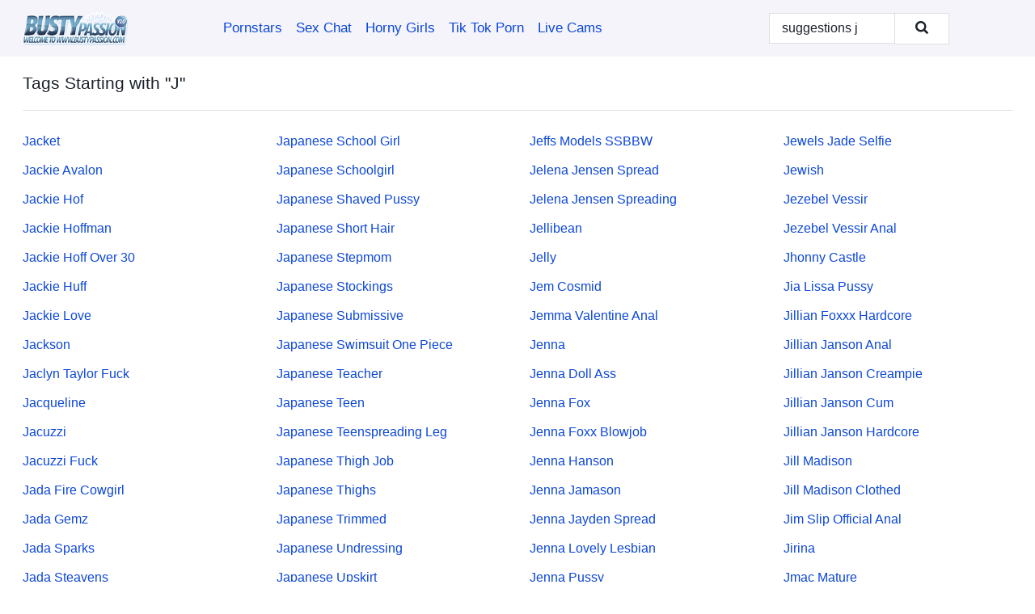

--- FILE ---
content_type: text/html; charset=UTF-8
request_url: https://bustypassion.com/search/suggestions-j/
body_size: 10230
content:
<!doctype html><html lang="en"><head><title>Tags Starting with "J" - BustyPassion.com</title>  <meta charset="utf-8"><meta http-equiv="x-ua-compatible" content="ie=edge"><meta name="viewport" content="width=device-width, initial-scale=1"><meta name="rating" content="RTA-5042-1996-1400-1577-RTA"><meta name="referrer" content="origin"><meta name="document-state" content="dynamic"><meta name="revisit-after" content="1 day"><link rel="icon" type="image/png" href="https://bustypassion.com/favicon.png"><link rel="apple-touch-icon" href="https://bustypassion.com/favicon.png"><link rel="manifest" href="https://bustypassion.com/site.webmanifest"><link rel="canonical" href="https://bustypassion.com/search/suggestions-j/"><link rel="preconnect" href="https://cdni.bustypassion.com/"><link rel="dns-prefetch" href="https://bustypassion.com/"><link rel="dns-prefetch" href="https://cdni.bustypassion.com/"><link rel="preload" as="style" href="https://bustypassion.com/vick/tilda.css?v=1765386843"><link rel="stylesheet" href="https://bustypassion.com/vick/tilda.css?v=1765386843"><link rel="stylesheet" href="https://bustypassion.com/css/flag-icons.min.css"><base target="_blank"/></head><body><style>h1,h3,.listing-letter{font-size:21px;font-weight:400;white-space:nowrap;overflow:hidden;text-overflow:ellipsis}h1,h3{color:#1c222b}.breadcrumbs,.breadcrumbs-2{font-size:21px;font-weight:400;margin-block-end:.77em;white-space:nowrap;overflow:hidden;text-overflow:ellipsis}.breadcrumbs a{font-size:21px}.breadcrumbs span,.breadcrumbs h1,.breadcrumbs h2,.breadcrumbs-2 span,.breadcrumbs-2 h1,.breadcrumbs-2 h2{display:inline;font-size:21px}.breadcrumbs span svg,.breadcrumbs-2 span svg,.underline div svg,.Underline div svg{height:18px;width:18px;margin-right:6px;margin-bottom:-2px;fill:#1c222b;opacity:.5}.breadcrumbs h1,.breadcrumbs h2{font-weight:400}.breadcrumbs-d{padding:0 4px}.breadcrumbs-2 h1{font-size:21px;font-weight:400}.content-info{margin-bottom:7px!important;overflow-x:auto;white-space:nowrap;position:relative;display:inline-flex}.content-info::-webkit-scrollbar,.content-categories::-webkit-scrollbar{display:none}.content-info:after{right:-1px;background-image:-o-linear-gradient(90deg,#FFFFFF00,#FFFFFF 15px,#FFFFFF);background-image:linear-gradient(90deg,#FFFFFF00,#FFFFFF 15px,#FFFFFF);content:'';display:block;position:absolute;top:0;bottom:0;width:25px;z-index:1;pointer-events:none}.content-categories{overflow-x:auto;white-space:nowrap;position:relative;padding-right:25px;width:100%;display:inline-flex}.content-categories a{margin:0 5px 5px 0;padding:0 8px;line-height:1.25em;border:1px solid #e0dfdf;background-color:#f8f8fb;text-transform:capitalize;border-radius:2px;font-size:16px;height:30px;box-sizing:border-box;overflow:hidden;display:inline-flex;align-items:center;min-width:fit-content}.content-categories a:hover{border-color:#d6d6d6}.wrapper{margin:0 auto;position:relative}.header-wrapper{width:100%;background-color:#f4f4fa;z-index:500;}.header-top a{font-size:13px;color:#1c222b;line-height:2em;margin-right:10px}.header-top a:hover{color:#0c47d7}.header{line-height:70px;font-size:0}.header-title{margin-top:14px;position:relative}.header-nav{display:inline-block;line-height:1.25em;position:relative;vertical-align:middle;font-size:19px}.header-nav a{display:inline-block;color:#0c47d7;padding:0 1.3em 0 0;position:relative;font-weight:400}.header-nav a:hover{color:#f9177e}.header-nav label{cursor:pointer;position:absolute;top:-3.7em;right:0}.header-nav span,.menu-item img,.mobile-search{transition:opacity .15s ease-in-out}.mob-menu{border-top:1px solid #e0dfdf;border-bottom:1px solid #e0dfdf;min-height:40px}.mob-menu ul li{text-align:center;width:33%;line-height:40px;height:40px;display:inline-block;font-size:0;float:left}.mob-menu-border{position:absolute;border-right:1px solid #e0dfdf;right:0;height:100%}.mob-menu ul li a{font-size:16px;position:relative;width:100%;height:100%;display:block;color:#0c47d7}.mob-menu ul li a:hover{color:#f9177e}.mob-menu ul li img{width:16px;height:16px;opacity:.25;margin-bottom:-3px;margin-right:6px}.menu-item img{width:16px;height:16px;opacity:.25;margin-bottom:-3px;margin-right:6px}.menu-item:hover img{opacity:1}.header-submenu{background-color:#f4f4fa;border-bottom:1px solid #e0dfdf;line-height:34px;text-align:center}.header-submenu a{color:#0c47d7}.header-submenu a:hover{color:#f9177e}.header-logo{width:248px;display:inline-block;line-height:1.25em;position:relative;vertical-align:middle}.header-search{display:inline-block;line-height:1.25em;position:relative;vertical-align:middle;text-align:right}.header-search input{color:#1c222b;font-size:16px;line-height:16px;padding:9px 15px;background-color:#FFFFFF;border:1px solid #e0dfdf;box-sizing:border-box}.header-search input:focus{background-color:#FFFFFF}.clear:before,.clear:after{content:"";display:block;line-height:0}.clear:after{clear:both}#open,.mobile-menu,.search__result--hidden{display:none}.mobile-search svg,.mobile-menu svg{width:23px;height:23px;fill:#1c222b}.mobile-search{display:none;cursor:pointer;position:relative;width:23px;height:23px;background-size:cover;opacity:.7;float:right;top:19px;right:38px}.mobile-search:hover{opacity:.3}.search-button{position:absolute;top:0;right:0;background-color:#FFFFFF;border:1px solid #e0dfdf;box-sizing:border-box;padding:0 25px;cursor:pointer;height:39px}.search-button:hover{background-color:#f8f8fb}.search-button span{height:100%}.search-button svg{width:16px;height:16px;fill:#1c222b;padding-top:50%;margin-top:1px}.search-label{background-size:cover;position:absolute;left:11px;top:10px;width:16px;height:16px;opacity:0.5}.search-label svg{width:16px;height:16px;fill:#1c222b}#search-form{position:relative}.search__result{display:block;border-bottom:1px solid #e0dfdf;width:372px;position:absolute;z-index:999999;right:0;margin-top:0;padding:0;background-color:#FFFFFF;border-left:1px solid #e0dfdf;border-right:1px solid #e0dfdf}.search__result a{display:block;font-size:16px;line-height:36px;padding:0 5px 0 15px;color:#0c47d7}.search__result li span{padding-left:15px;color:#1c222b;opacity:.4}.no-bg-hover{background-color:#FFFFFF!important}.no-bg-hover:hover{background-color:#FFFFFF!important}.search__result li a span{color:#1c222b;padding:0;opacity:1}.search__result li{width:100%;height:36px;margin:0;color:#0c47d7;font-size:16px;line-height:36px;text-align:left;overflow:hidden}.search__result li:hover{background-color:#f8f8fb}.search__result li:hover a{color:#f9177e}.underline{border-bottom:1px solid #e0dfdf;margin-bottom:8px!important}.underline div{font-size:21px;margin-block-end:1em;margin-block-start:1em;font-weight:400}@media screen and (min-width:240px) and (max-width:317px){.wrapper{width:220px}.search__result{width:218px}}@media screen and (min-width:318px) and (max-width:359px){.wrapper{width:300px}.search__result{width:298px}}@media screen and (min-width:360px) and (max-width:374px){.wrapper{width:342px}.search__result{width:340px}}@media screen and (min-width:375px) and (max-width:533px){.wrapper{width:357px}.search__result{width:355px}}@media screen and (min-width:534px) and (max-width:567px){.wrapper{width:512px}.search__result{width:510px}}@media screen and (min-width:568px) and (max-width:625px){.wrapper{width:548px}.search__result{width:546px}}@media screen and (min-width:626px) and (max-width:666px){.wrapper{width:608px}.search__result{width:606px}}@media screen and (min-width:667px) and (max-width:719px){.wrapper{width:644px}.search__result{width:642px}}@media screen and (min-width:720px) and (max-width:767px){.wrapper{width:698px}.search__result{width:696px}}@media screen and (min-width:768px) and (max-width:799px){.wrapper{width:745px}.search__result{width:743px}}@media screen and (min-width:800px) and (max-width:899px){.wrapper{width:781px}.search__result{width:779px}}@media screen and (min-width:900px) and (max-width:933px){.wrapper{width:880px}.search__result{width:878px}}@media screen and (min-width:934px) and (max-width:1023px){.wrapper{width:916px}.search__result{width:914px}}@media screen and (min-width:1024px) and (max-width:1241px){.wrapper{width:1006px}.search__result{width:1004px}.header-search,.header-search input{width:300px}}@media screen and (min-width:1242px) and (max-width:1359px){.wrapper{width:1224px}.search__result{width:298px}.header-nav{width:675px;font-size:17px}.header-nav a{padding:0 1em 0 0}}@media screen and (min-width:1360px) and (max-width:1439px){.wrapper{width:1332px}.search__result{width:325px}.header-logo{width:268px}.header-nav{width:736px;font-size:17px}.header-search,.header-search input{width:327px}}@media screen and (min-width:1440px) and (max-width:1504px){.wrapper{width:1412px}.search__result{width:421px}.header-logo{width:285px}.header-nav{width:703px;font-size:17px}.header-search,.header-search input{width:423px}}@media screen and (min-width:1505px) and (max-width:1549px){.wrapper{width:1487px}.search__result{width:486px}.header-nav{width:751px}.header-search,.header-search input{width:488px}}@media screen and (min-width:1550px) and (max-width:1599px){.wrapper{width:1532px}.search__result{width:486px}.header-nav{width:796px}.header-search,.header-search input{width:488px}}@media screen and (min-width:1600px) and (max-width:1867px){.wrapper{width:1570px}.search__result{width:514px}.header-logo{width:225px}.header-nav{width:829px}.header-search,.header-search input{width:516px}}@media screen and (min-width:1868px){.wrapper{width:1840px}.search__result{width:606px}.header-nav{width:984px}.header-search,.header-search input{width:608px}}@media screen and (max-width:1279px){.header-wrapper{position:relative}.header{line-height:1.25em;padding:5px 0 0 0}.header-logo{width:100%;height:50px}.header-logo img{margin-top:12px}.header-nav{width:100%;font-size:19px}.header-nav span{position:relative;width:23px;height:23px;background-size:cover;opacity:.7;top:19px}input[type=checkbox]:checked+.header-menu{height:auto}.header-menu{height:0;margin-bottom:10px;margin-top:5px;overflow:hidden;transition:height .15s ease}.header-menu a{padding:0;display:block;border-top:solid 1px #e0dfdf;line-height:45px}.header-search{display:none}.header-search{height:50px}.header-search,.header-search input{width:100%}.mobile-menu{display:block;margin-top:20px}.mobile-search{display:block}}@media screen and (min-width:1280px){.header-nav a{display:table-cell;height:70px;vertical-align:middle}.mob-menu{display:none}.nav-primary li{display:table-cell;height:70px;vertical-align:middle}}@media screen and (min-width:320px) and (max-width:767px){#search-form{height:40px}}</style><header class="header-wrapper"><div class="wrapper"><div class="header"><div class="header-logo"><a href="https://bustypassion.com/" title="Busty Women Pics" target="_self"><img src="https://bustypassion.com/img/logo.png" alt="Busty Women Pics" width="130" height="41"></a><span class="mobile-search"><svg version="1.0" xmlns="https://www.w3.org/2000/svg" xmlns:xlink="https://www.w3.org/1999/xlink" x="0px" y="0px" viewBox="0 0 512 512" xml:space="preserve"><path d="M506.2,449.2L400.3,343.3c-3.9-3.9-3.9-7.8-2-11.8c21.6-33.3,33.3-72.6,33.3-115.7C431.7,96.1,335.6,0,215.9,0 S0.1,96.1,0.1,215.8s96.1,215.8,215.8,215.8c43.2,0,82.4-11.8,115.7-33.3c3.9-2,9.8-2,11.8,2l105.9,105.9c7.8,7.8,19.6,7.8,27.5,0 l27.5-27.5C514.1,468.8,514.1,457.1,506.2,449.2z M217.9,353.1c-76.5,0-137.3-60.8-137.3-137.3S141.4,78.5,217.9,78.5 s137.3,60.8,137.3,137.3S294.4,353.1,217.9,353.1L217.9,353.1z"/></svg></span></div><div class="header-nav"><label for="open"><span class="mobile-menu"><svg version="1.0" xmlns="https://www.w3.org/2000/svg" xmlns:xlink="https://www.w3.org/1999/xlink" x="0px" y="0px" viewBox="0 0 512 512" xml:space="preserve"><g><path d="M512,64c0-12.8-8.5-21.3-21.3-21.3H21.3C8.5,42.7,0,51.2,0,64v42.7C0,119.5,8.5,128,21.3,128h469.3 c12.8,0,21.3-8.5,21.3-21.3V64z"/><path d="M512,234.7c0-12.8-8.5-21.3-21.3-21.3H21.3C8.5,213.3,0,221.9,0,234.7v42.7c0,12.8,8.5,21.3,21.3,21.3h469.3 c12.8,0,21.3-8.5,21.3-21.3V234.7z"/><path d="M512,405.3c0-12.8-8.5-21.3-21.3-21.3H21.3C8.5,384,0,392.5,0,405.3V448c0,12.8,8.5,21.3,21.3,21.3h469.3 c12.8,0,21.3-8.5,21.3-21.3V405.3z"/></g></svg></span></label><input type="checkbox" name="menu-checkbox" id="open"><nav class="header-menu"><ul class="nav-primary"><li><a href="https://bustypassion.com/pornstars/" title="Pornstars" target="_self" class="menu-item">Pornstars</a></li><li><a href="https://bustypassion.com/sex-chat/" title="Sex Chat" target="_self" class="menu-item">Sex Chat</a></li><li><a href="https://bustypassion.com/to/horny-girls/" title="Horny Girls" target="_blank" class="menu-item" id="menutab1">Horny Girls</a></li><li><a href="https://bustypassion.com/to/jerk-n-cum/" title="Tik Tok Porn" target="_blank" class="menu-item" id="menutab2">Tik Tok Porn</a></li><li><a href="https://bustypassion.com/to/live-cams/" title="Live Cams" target="_blank" class="menu-item" id="menutab3"></a></li><script>
                          var userLang = navigator.language || navigator.userLanguage;
                          var link = document.getElementById("menutab3");
                          if (userLang.toLowerCase().startsWith("de")) {
                            if (link) {
                              link.textContent = "Amateur Cams";
                            }
                          } else {
                            link.textContent = "Live Cams";
                          }
                        </script></ul></nav></div><div class="header-search"><form action="/search/" id="search-form" target="_self"><input placeholder="Search..." id="search" class="search-input"><ul id="search-results" class="search__result--hidden"></ul><a href="/search/" aria-label="Search" class="search-button" title="" target="_self"><span><svg version="1.0" xmlns="https://www.w3.org/2000/svg" xmlns:xlink="https://www.w3.org/1999/xlink" x="0px" y="0px" viewBox="0 0 512 512" xml:space="preserve"><path d="M506.2,449.2L400.3,343.3c-3.9-3.9-3.9-7.8-2-11.8c21.6-33.3,33.3-72.6,33.3-115.7C431.7,96.1,335.6,0,215.9,0 S0.1,96.1,0.1,215.8s96.1,215.8,215.8,215.8c43.2,0,82.4-11.8,115.7-33.3c3.9-2,9.8-2,11.8,2l105.9,105.9c7.8,7.8,19.6,7.8,27.5,0 l27.5-27.5C514.1,468.8,514.1,457.1,506.2,449.2z M217.9,353.1c-76.5,0-137.3-60.8-137.3-137.3S141.4,78.5,217.9,78.5 s137.3,60.8,137.3,137.3S294.4,353.1,217.9,353.1L217.9,353.1z"/></svg></span></a></form></div></div></div><div class="mob-menu clear"><ul></ul></div></header><!-- <div class="mob1"></div> --><div class="wrapper header-title underline"><noscript><div style="background-color: #E34449; color: #FFFFFF; text-align: center; font-size: 16px; line-height: 22px; display: block; padding: 10px; border-radius: 3px;">JavaScript is required for this website. Please turn it on in your browser and reload the page.</div></noscript><div class="breadcrumbs"> <h1>Tags Starting with "J"</h1> </div></div> <div Class="wrapper"><div Class="az-listing"><ul><li><a Href="https://bustypassion.com/search/jacket/" Title="Jacket" Target="_self">Jacket</a></li><li><a Href="https://bustypassion.com/search/jackie-avalon/" Title="Jackie Avalon" Target="_self">Jackie Avalon</a></li><li><a Href="https://bustypassion.com/search/jackie-hof/" Title="Jackie Hof" Target="_self">Jackie Hof</a></li><li><a Href="https://bustypassion.com/search/jackie-hoffman/" Title="Jackie Hoffman" Target="_self">Jackie Hoffman</a></li><li><a Href="https://bustypassion.com/search/jackie-hoff-over-30/" Title="Jackie Hoff Over 30" Target="_self">Jackie Hoff Over 30</a></li><li><a Href="https://bustypassion.com/search/jackie-huff/" Title="Jackie Huff" Target="_self">Jackie Huff</a></li><li><a Href="https://bustypassion.com/search/jackie-love/" Title="Jackie Love" Target="_self">Jackie Love</a></li><li><a Href="https://bustypassion.com/search/jackson/" Title="Jackson" Target="_self">Jackson</a></li><li><a Href="https://bustypassion.com/search/jaclyn-taylor-fuck/" Title="Jaclyn Taylor Fuck" Target="_self">Jaclyn Taylor Fuck</a></li><li><a Href="https://bustypassion.com/search/jacqueline/" Title="Jacqueline" Target="_self">Jacqueline</a></li><li><a Href="https://bustypassion.com/search/jacuzzi/" Title="Jacuzzi" Target="_self">Jacuzzi</a></li><li><a Href="https://bustypassion.com/search/jacuzzi-fuck/" Title="Jacuzzi Fuck" Target="_self">Jacuzzi Fuck</a></li><li><a Href="https://bustypassion.com/search/jada-fire-cowgirl/" Title="Jada Fire Cowgirl" Target="_self">Jada Fire Cowgirl</a></li><li><a Href="https://bustypassion.com/search/jada-gemz/" Title="Jada Gemz" Target="_self">Jada Gemz</a></li><li><a Href="https://bustypassion.com/search/jada-sparks/" Title="Jada Sparks" Target="_self">Jada Sparks</a></li><li><a Href="https://bustypassion.com/search/jada-steavens/" Title="Jada Steavens" Target="_self">Jada Steavens</a></li><li><a Href="https://bustypassion.com/search/jada-stevens-anal/" Title="Jada Stevens Anal" Target="_self">Jada Stevens Anal</a></li><li><a Href="https://bustypassion.com/search/jada-stevens-pussy/" Title="Jada Stevens Pussy" Target="_self">Jada Stevens Pussy</a></li><li><a Href="https://bustypassion.com/search/jade/" Title="Jade" Target="_self">Jade</a></li><li><a Href="https://bustypassion.com/search/jade-jewell/" Title="Jade Jewell" Target="_self">Jade Jewell</a></li><li><a Href="https://bustypassion.com/search/jade-nile-shorts/" Title="Jade Nile Shorts" Target="_self">Jade Nile Shorts</a></li><li><a Href="https://bustypassion.com/search/jade-taylor/" Title="Jade Taylor" Target="_self">Jade Taylor</a></li><li><a Href="https://bustypassion.com/search/jade-wilde/" Title="Jade Wilde" Target="_self">Jade Wilde</a></li><li><a Href="https://bustypassion.com/search/jail/" Title="Jail" Target="_self">Jail</a></li><li><a Href="https://bustypassion.com/search/jaime-cosmid/" Title="Jaime Cosmid" Target="_self">Jaime Cosmid</a></li><li><a Href="https://bustypassion.com/search/jaimie/" Title="Jaimie" Target="_self">Jaimie</a></li><li><a Href="https://bustypassion.com/search/james-deena/" Title="James Deena" Target="_self">James Deena</a></li><li><a Href="https://bustypassion.com/search/james-deen-charisma-capelli/" Title="James Deen Charisma Capelli" Target="_self">James Deen Charisma Capelli</a></li><li><a Href="https://bustypassion.com/search/jamie-cosmid/" Title="Jamie Cosmid" Target="_self">Jamie Cosmid</a></li><li><a Href="https://bustypassion.com/search/jamie-jackson-threesome/" Title="Jamie Jackson Threesome" Target="_self">Jamie Jackson Threesome</a></li><li><a Href="https://bustypassion.com/search/jamie-lynn-lingerie/" Title="Jamie Lynn Lingerie" Target="_self">Jamie Lynn Lingerie</a></li><li><a Href="https://bustypassion.com/search/jana-deck/" Title="Jana Deck" Target="_self">Jana Deck</a></li><li><a Href="https://bustypassion.com/search/jana-hardcore/" Title="Jana Hardcore" Target="_self">Jana Hardcore</a></li><li><a Href="https://bustypassion.com/search/jana-mature-bbw/" Title="Jana Mature BBW" Target="_self">Jana Mature BBW</a></li><li><a Href="https://bustypassion.com/search/jana-p/" Title="Jana P" Target="_self">Jana P</a></li><li><a Href="https://bustypassion.com/search/jana-rocks/" Title="Jana Rocks" Target="_self">Jana Rocks</a></li><li><a Href="https://bustypassion.com/search/jan-burton-solo/" Title="Jan Burton Solo" Target="_self">Jan Burton Solo</a></li><li><a Href="https://bustypassion.com/search/jane-32hh/" Title="Jane 32hh" Target="_self">Jane 32hh</a></li><li><a Href="https://bustypassion.com/search/jane-amateur-saggy/" Title="Jane Amateur Saggy" Target="_self">Jane Amateur Saggy</a></li><li><a Href="https://bustypassion.com/search/jane-brown/" Title="Jane Brown" Target="_self">Jane Brown</a></li><li><a Href="https://bustypassion.com/search/jane-cosmid/" Title="Jane Cosmid" Target="_self">Jane Cosmid</a></li><li><a Href="https://bustypassion.com/search/jane-doe/" Title="Jane Doe" Target="_self">Jane Doe</a></li><li><a Href="https://bustypassion.com/search/janelle/" Title="Janelle" Target="_self">Janelle</a></li><li><a Href="https://bustypassion.com/search/jane-smith/" Title="Jane Smith" Target="_self">Jane Smith</a></li><li><a Href="https://bustypassion.com/search/janessa-jordan-lesbian/" Title="Janessa Jordan Lesbian" Target="_self">Janessa Jordan Lesbian</a></li><li><a Href="https://bustypassion.com/search/janet/" Title="Janet" Target="_self">Janet</a></li><li><a Href="https://bustypassion.com/search/janet-mason-bra/" Title="Janet Mason Bra" Target="_self">Janet Mason Bra</a></li><li><a Href="https://bustypassion.com/search/janet-mason-high-heels/" Title="Janet Mason High Heels" Target="_self">Janet Mason High Heels</a></li><li><a Href="https://bustypassion.com/search/janet-mason-legs/" Title="Janet Mason Legs" Target="_self">Janet Mason Legs</a></li><li><a Href="https://bustypassion.com/search/janet-mason-lingerie/" Title="Janet Mason Lingerie" Target="_self">Janet Mason Lingerie</a></li><li><a Href="https://bustypassion.com/search/janette-hardcore/" Title="Janette Hardcore" Target="_self">Janette Hardcore</a></li><li><a Href="https://bustypassion.com/search/janeva-c2a0/" Title="Janeva C2a0" Target="_self">Janeva C2a0</a></li><li><a Href="https://bustypassion.com/search/janey/" Title="Janey" Target="_self">Janey</a></li><li><a Href="https://bustypassion.com/search/janey-hairy/" Title="Janey Hairy" Target="_self">Janey Hairy</a></li><li><a Href="https://bustypassion.com/search/janey-pov/" Title="Janey POV" Target="_self">Janey POV</a></li><li><a Href="https://bustypassion.com/search/janice-griffith-anal/" Title="Janice Griffith Anal" Target="_self">Janice Griffith Anal</a></li><li><a Href="https://bustypassion.com/search/janine-hardcore/" Title="Janine Hardcore" Target="_self">Janine Hardcore</a></li><li><a Href="https://bustypassion.com/search/janine-rose-anal/" Title="Janine Rose Anal" Target="_self">Janine Rose Anal</a></li><li><a Href="https://bustypassion.com/search/janny-bdsm/" Title="Janny BDSM" Target="_self">Janny BDSM</a></li><li><a Href="https://bustypassion.com/search/janny-fist/" Title="Janny Fist" Target="_self">Janny Fist</a></li><li><a Href="https://bustypassion.com/search/janny-fisting/" Title="Janny Fisting" Target="_self">Janny Fisting</a></li><li><a Href="https://bustypassion.com/search/janotova/" Title="Janotova" Target="_self">Janotova</a></li><li><a Href="https://bustypassion.com/search/jansen/" Title="Jansen" Target="_self">Jansen</a></li><li><a Href="https://bustypassion.com/search/janya/" Title="Janya" Target="_self">Janya</a></li><li><a Href="https://bustypassion.com/search/japan-amateur/" Title="Japan Amateur" Target="_self">Japan Amateur</a></li><li><a Href="https://bustypassion.com/search/japan-big-tits-anal/" Title="Japan Big Tits Anal" Target="_self">Japan Big Tits Anal</a></li><li><a Href="https://bustypassion.com/search/japanese-amateur/" Title="Japanese Amateur" Target="_self">Japanese Amateur</a></li><li><a Href="https://bustypassion.com/search/japanese-anal/" Title="Japanese Anal" Target="_self">Japanese Anal</a></li><li><a Href="https://bustypassion.com/search/japanese-bdsm/" Title="Japanese BDSM" Target="_self">Japanese BDSM</a></li><li><a Href="https://bustypassion.com/search/japanese-beauty/" Title="Japanese Beauty" Target="_self">Japanese Beauty</a></li><li><a Href="https://bustypassion.com/search/japanese-big-boobs/" Title="Japanese Big Boobs" Target="_self">Japanese Big Boobs</a></li><li><a Href="https://bustypassion.com/search/japanese-bikini/" Title="Japanese Bikini" Target="_self">Japanese Bikini</a></li><li><a Href="https://bustypassion.com/search/japanese-bikini-teen/" Title="Japanese Bikini Teen" Target="_self">Japanese Bikini Teen</a></li><li><a Href="https://bustypassion.com/search/japanese-bodysuit/" Title="Japanese Bodysuit" Target="_self">Japanese Bodysuit</a></li><li><a Href="https://bustypassion.com/search/japanese-bukkake/" Title="Japanese Bukkake" Target="_self">Japanese Bukkake</a></li><li><a Href="https://bustypassion.com/search/japanese-bus/" Title="Japanese Bus" Target="_self">Japanese Bus</a></li><li><a Href="https://bustypassion.com/search/japanese-busty-shaved/" Title="Japanese Busty Shaved" Target="_self">Japanese Busty Shaved</a></li><li><a Href="https://bustypassion.com/search/japanese-chubby/" Title="Japanese Chubby" Target="_self">Japanese Chubby</a></li><li><a Href="https://bustypassion.com/search/japanese-creampie/" Title="Japanese Creampie" Target="_self">Japanese Creampie</a></li><li><a Href="https://bustypassion.com/search/japanese-dad/" Title="Japanese Dad" Target="_self">Japanese Dad</a></li><li><a Href="https://bustypassion.com/search/japanese-facesitting/" Title="Japanese Facesitting" Target="_self">Japanese Facesitting</a></li><li><a Href="https://bustypassion.com/search/japanese-fake/" Title="Japanese Fake" Target="_self">Japanese Fake</a></li><li><a Href="https://bustypassion.com/search/japanese-footjob/" Title="Japanese Footjob" Target="_self">Japanese Footjob</a></li><li><a Href="https://bustypassion.com/search/japanese-gangbang/" Title="Japanese Gangbang" Target="_self">Japanese Gangbang</a></li><li><a Href="https://bustypassion.com/search/japanese-girl/" Title="Japanese Girl" Target="_self">Japanese Girl</a></li><li><a Href="https://bustypassion.com/search/japanese-girl-in-sauna/" Title="Japanese Girl In Sauna" Target="_self">Japanese Girl In Sauna</a></li><li><a Href="https://bustypassion.com/search/japanese-girl-tits-dress/" Title="Japanese Girl Tits Dress" Target="_self">Japanese Girl Tits Dress</a></li><li><a Href="https://bustypassion.com/search/japanese-granny/" Title="Japanese Granny" Target="_self">Japanese Granny</a></li><li><a Href="https://bustypassion.com/search/japanese-group/" Title="Japanese Group" Target="_self">Japanese Group</a></li><li><a Href="https://bustypassion.com/search/japanese-hot-springs/" Title="Japanese Hot Springs" Target="_self">Japanese Hot Springs</a></li><li><a Href="https://bustypassion.com/search/japanese-housewife/" Title="Japanese Housewife" Target="_self">Japanese Housewife</a></li><li><a Href="https://bustypassion.com/search/japanese-interracial/" Title="Japanese Interracial" Target="_self">Japanese Interracial</a></li><li><a Href="https://bustypassion.com/search/japanese-julia/" Title="Japanese Julia" Target="_self">Japanese Julia</a></li><li><a Href="https://bustypassion.com/search/japanese-leg-job/" Title="Japanese Leg Job" Target="_self">Japanese Leg Job</a></li><li><a Href="https://bustypassion.com/search/japanese-lesbian/" Title="Japanese Lesbian" Target="_self">Japanese Lesbian</a></li><li><a Href="https://bustypassion.com/search/japanese-lingerie/" Title="Japanese Lingerie" Target="_self">Japanese Lingerie</a></li><li><a Href="https://bustypassion.com/search/japanese-maid/" Title="Japanese Maid" Target="_self">Japanese Maid</a></li><li><a Href="https://bustypassion.com/search/japanese-mature-big-tits/" Title="Japanese Mature Big Tits" Target="_self">Japanese Mature Big Tits</a></li><li><a Href="https://bustypassion.com/search/japanese-milf/" Title="Japanese MILF" Target="_self">Japanese MILF</a></li><li><a Href="https://bustypassion.com/search/japanese-model/" Title="Japanese Model" Target="_self">Japanese Model</a></li><li><a Href="https://bustypassion.com/search/japanese-nipple/" Title="Japanese Nipple" Target="_self">Japanese Nipple</a></li><li><a Href="https://bustypassion.com/search/japanese-nipples/" Title="Japanese Nipples" Target="_self">Japanese Nipples</a></li><li><a Href="https://bustypassion.com/search/japanese-nude/" Title="Japanese Nude" Target="_self">Japanese Nude</a></li><li><a Href="https://bustypassion.com/search/japanese-nurse/" Title="Japanese Nurse" Target="_self">Japanese Nurse</a></li><li><a Href="https://bustypassion.com/search/japanese-oiled/" Title="Japanese Oiled" Target="_self">Japanese Oiled</a></li><li><a Href="https://bustypassion.com/search/japanese-open-pussy/" Title="Japanese Open Pussy" Target="_self">Japanese Open Pussy</a></li><li><a Href="https://bustypassion.com/search/japanese-orgy/" Title="Japanese Orgy" Target="_self">Japanese Orgy</a></li><li><a Href="https://bustypassion.com/search/japanese-outdoor/" Title="Japanese Outdoor" Target="_self">Japanese Outdoor</a></li><li><a Href="https://bustypassion.com/search/japanese-panty/" Title="Japanese Panty" Target="_self">Japanese Panty</a></li><li><a Href="https://bustypassion.com/search/japanese-pantyhose/" Title="Japanese Pantyhose" Target="_self">Japanese Pantyhose</a></li><li><a Href="https://bustypassion.com/search/japanese-pissing/" Title="Japanese Pissing" Target="_self">Japanese Pissing</a></li><li><a Href="https://bustypassion.com/search/japanese-pool/" Title="Japanese Pool" Target="_self">Japanese Pool</a></li><li><a Href="https://bustypassion.com/search/japanese-pornstar/" Title="Japanese Pornstar" Target="_self">Japanese Pornstar</a></li><li><a Href="https://bustypassion.com/search/japanese-pov/" Title="Japanese POV" Target="_self">Japanese POV</a></li><li><a Href="https://bustypassion.com/search/japanese-public/" Title="Japanese Public" Target="_self">Japanese Public</a></li><li><a Href="https://bustypassion.com/search/japanese-pussy/" Title="Japanese Pussy" Target="_self">Japanese Pussy</a></li><li><a Href="https://bustypassion.com/search/japanese-school-girl/" Title="Japanese School Girl" Target="_self">Japanese School Girl</a></li><li><a Href="https://bustypassion.com/search/japanese-schoolgirl/" Title="Japanese Schoolgirl" Target="_self">Japanese Schoolgirl</a></li><li><a Href="https://bustypassion.com/search/japanese-shaved-pussy/" Title="Japanese Shaved Pussy" Target="_self">Japanese Shaved Pussy</a></li><li><a Href="https://bustypassion.com/search/japanese-short-hair/" Title="Japanese Short Hair" Target="_self">Japanese Short Hair</a></li><li><a Href="https://bustypassion.com/search/japanese-stepmom/" Title="Japanese Stepmom" Target="_self">Japanese Stepmom</a></li><li><a Href="https://bustypassion.com/search/japanese-stockings/" Title="Japanese Stockings" Target="_self">Japanese Stockings</a></li><li><a Href="https://bustypassion.com/search/japanese-submissive/" Title="Japanese Submissive" Target="_self">Japanese Submissive</a></li><li><a Href="https://bustypassion.com/search/japanese-swimsuit-one-piece/" Title="Japanese Swimsuit One Piece" Target="_self">Japanese Swimsuit One Piece</a></li><li><a Href="https://bustypassion.com/search/japanese-teacher/" Title="Japanese Teacher" Target="_self">Japanese Teacher</a></li><li><a Href="https://bustypassion.com/search/japanese-teen/" Title="Japanese Teen" Target="_self">Japanese Teen</a></li><li><a Href="https://bustypassion.com/search/japanese-teenspreading-leg/" Title="Japanese Teenspreading Leg" Target="_self">Japanese Teenspreading Leg</a></li><li><a Href="https://bustypassion.com/search/japanese-thigh-job/" Title="Japanese Thigh Job" Target="_self">Japanese Thigh Job</a></li><li><a Href="https://bustypassion.com/search/japanese-thighs/" Title="Japanese Thighs" Target="_self">Japanese Thighs</a></li><li><a Href="https://bustypassion.com/search/japanese-trimmed/" Title="Japanese Trimmed" Target="_self">Japanese Trimmed</a></li><li><a Href="https://bustypassion.com/search/japanese-undressing/" Title="Japanese Undressing" Target="_self">Japanese Undressing</a></li><li><a Href="https://bustypassion.com/search/japanese-upskirt/" Title="Japanese Upskirt" Target="_self">Japanese Upskirt</a></li><li><a Href="https://bustypassion.com/search/japanese-wedding/" Title="Japanese Wedding" Target="_self">Japanese Wedding</a></li><li><a Href="https://bustypassion.com/search/japanese-wife/" Title="Japanese Wife" Target="_self">Japanese Wife</a></li><li><a Href="https://bustypassion.com/search/japan-facesitting/" Title="Japan Facesitting" Target="_self">Japan Facesitting</a></li><li><a Href="https://bustypassion.com/search/japan-gangbang/" Title="Japan Gangbang" Target="_self">Japan Gangbang</a></li><li><a Href="https://bustypassion.com/search/japan-hair-pussy/" Title="Japan Hair Pussy" Target="_self">Japan Hair Pussy</a></li><li><a Href="https://bustypassion.com/search/japan-milf/" Title="Japan MILF" Target="_self">Japan MILF</a></li><li><a Href="https://bustypassion.com/search/japan-mom/" Title="Japan Mom" Target="_self">Japan Mom</a></li><li><a Href="https://bustypassion.com/search/japan-sex/" Title="Japan Sex" Target="_self">Japan Sex</a></li><li><a Href="https://bustypassion.com/search/japan-sex-slave/" Title="Japan Sex Slave" Target="_self">Japan Sex Slave</a></li><li><a Href="https://bustypassion.com/search/japan-taboo/" Title="Japan Taboo" Target="_self">Japan Taboo</a></li><li><a Href="https://bustypassion.com/search/japan-teen/" Title="Japan Teen" Target="_self">Japan Teen</a></li><li><a Href="https://bustypassion.com/search/japan-teen-spreading/" Title="Japan Teen Spreading" Target="_self">Japan Teen Spreading</a></li><li><a Href="https://bustypassion.com/search/jaquelin/" Title="Jaquelin" Target="_self">Jaquelin</a></li><li><a Href="https://bustypassion.com/search/jara/" Title="Jara" Target="_self">Jara</a></li><li><a Href="https://bustypassion.com/search/jasmin/" Title="Jasmin" Target="_self">Jasmin</a></li><li><a Href="https://bustypassion.com/search/jasmin-caro/" Title="Jasmin Caro" Target="_self">Jasmin Caro</a></li><li><a Href="https://bustypassion.com/search/jasmine-a/" Title="Jasmine A" Target="_self">Jasmine A</a></li><li><a Href="https://bustypassion.com/search/jasmine-asian/" Title="Jasmine Asian" Target="_self">Jasmine Asian</a></li><li><a Href="https://bustypassion.com/search/jasmine-black-anal/" Title="Jasmine Black Anal" Target="_self">Jasmine Black Anal</a></li><li><a Href="https://bustypassion.com/search/jasmine-black-dildo/" Title="Jasmine Black Dildo" Target="_self">Jasmine Black Dildo</a></li><li><a Href="https://bustypassion.com/search/jasmine-black-nipples/" Title="Jasmine Black Nipples" Target="_self">Jasmine Black Nipples</a></li><li><a Href="https://bustypassion.com/search/jasmine-black-outdoor/" Title="Jasmine Black Outdoor" Target="_self">Jasmine Black Outdoor</a></li><li><a Href="https://bustypassion.com/search/jasmine-black-solo/" Title="Jasmine Black Solo" Target="_self">Jasmine Black Solo</a></li><li><a Href="https://bustypassion.com/search/jasmine-caro-hardcore/" Title="Jasmine Caro Hardcore" Target="_self">Jasmine Caro Hardcore</a></li><li><a Href="https://bustypassion.com/search/jasmine-foxx/" Title="Jasmine Foxx" Target="_self">Jasmine Foxx</a></li><li><a Href="https://bustypassion.com/search/jasmine-g/" Title="Jasmine G" Target="_self">Jasmine G</a></li><li><a Href="https://bustypassion.com/search/jasmine-gry/" Title="Jasmine Gry" Target="_self">Jasmine Gry</a></li><li><a Href="https://bustypassion.com/search/jasmine-hardcore/" Title="Jasmine Hardcore" Target="_self">Jasmine Hardcore</a></li><li><a Href="https://bustypassion.com/search/jasmine-jae-anal-gape/" Title="Jasmine Jae Anal Gape" Target="_self">Jasmine Jae Anal Gape</a></li><li><a Href="https://bustypassion.com/search/jasmine-jae-bdsm/" Title="Jasmine Jae BDSM" Target="_self">Jasmine Jae BDSM</a></li><li><a Href="https://bustypassion.com/search/jasmine-jax/" Title="Jasmine Jax" Target="_self">Jasmine Jax</a></li><li><a Href="https://bustypassion.com/search/jasmine-menji/" Title="Jasmine Menji" Target="_self">Jasmine Menji</a></li><li><a Href="https://bustypassion.com/search/jasmine-naughty-mag-blonde/" Title="Jasmine Naughty Mag Blonde" Target="_self">Jasmine Naughty Mag Blonde</a></li><li><a Href="https://bustypassion.com/search/jasmin-gold/" Title="Jasmin Gold" Target="_self">Jasmin Gold</a></li><li><a Href="https://bustypassion.com/search/jasmin-hardcore/" Title="Jasmin Hardcore" Target="_self">Jasmin Hardcore</a></li><li><a Href="https://bustypassion.com/search/jasmin-jae-anal/" Title="Jasmin Jae Anal" Target="_self">Jasmin Jae Anal</a></li><li><a Href="https://bustypassion.com/search/jasmin-luv/" Title="Jasmin Luv" Target="_self">Jasmin Luv</a></li><li><a Href="https://bustypassion.com/search/jasmin-uk-teaze/" Title="Jasmin UK Teaze" Target="_self">Jasmin UK Teaze</a></li><li><a Href="https://bustypassion.com/search/jassie-gold/" Title="Jassie Gold" Target="_self">Jassie Gold</a></li><li><a Href="https://bustypassion.com/search/jassy-classy/" Title="Jassy Classy" Target="_self">Jassy Classy</a></li><li><a Href="https://bustypassion.com/search/jattine/" Title="Jattine" Target="_self">Jattine</a></li><li><a Href="https://bustypassion.com/search/jav-busty/" Title="Jav Busty" Target="_self">Jav Busty</a></li><li><a Href="https://bustypassion.com/search/jav-office/" Title="Jav Office" Target="_self">Jav Office</a></li><li><a Href="https://bustypassion.com/search/jav-secretary/" Title="Jav Secretary" Target="_self">Jav Secretary</a></li><li><a Href="https://bustypassion.com/search/jav-teen/" Title="Jav Teen" Target="_self">Jav Teen</a></li><li><a Href="https://bustypassion.com/search/jay/" Title="Jay" Target="_self">Jay</a></li><li><a Href="https://bustypassion.com/search/jaycee-west-cosmid/" Title="Jaycee West Cosmid" Target="_self">Jaycee West Cosmid</a></li><li><a Href="https://bustypassion.com/search/jay-crew-gangbang/" Title="Jay Crew Gangbang" Target="_self">Jay Crew Gangbang</a></li><li><a Href="https://bustypassion.com/search/jayda-stevens/" Title="Jayda Stevens" Target="_self">Jayda Stevens</a></li><li><a Href="https://bustypassion.com/search/jayde/" Title="Jayde" Target="_self">Jayde</a></li><li><a Href="https://bustypassion.com/search/jay-dee-dp/" Title="Jay Dee DP" Target="_self">Jay Dee DP</a></li><li><a Href="https://bustypassion.com/search/jayde-jewel/" Title="Jayde Jewel" Target="_self">Jayde Jewel</a></li><li><a Href="https://bustypassion.com/search/jayden/" Title="Jayden" Target="_self">Jayden</a></li><li><a Href="https://bustypassion.com/search/jayden-james/" Title="Jayden James" Target="_self">Jayden James</a></li><li><a Href="https://bustypassion.com/search/jayden-james-anal/" Title="Jayden James Anal" Target="_self">Jayden James Anal</a></li><li><a Href="https://bustypassion.com/search/jayden-james-lesbian/" Title="Jayden James Lesbian" Target="_self">Jayden James Lesbian</a></li><li><a Href="https://bustypassion.com/search/jayden-james-spreading/" Title="Jayden James Spreading" Target="_self">Jayden James Spreading</a></li><li><a Href="https://bustypassion.com/search/jayden-james-threesome/" Title="Jayden James Threesome" Target="_self">Jayden James Threesome</a></li><li><a Href="https://bustypassion.com/search/jayden-jaymes-anal/" Title="Jayden Jaymes Anal" Target="_self">Jayden Jaymes Anal</a></li><li><a Href="https://bustypassion.com/search/jayden-jaymes-fisting/" Title="Jayden Jaymes Fisting" Target="_self">Jayden Jaymes Fisting</a></li><li><a Href="https://bustypassion.com/search/jayden-jaymes-interracial/" Title="Jayden Jaymes Interracial" Target="_self">Jayden Jaymes Interracial</a></li><li><a Href="https://bustypassion.com/search/jay-edwards/" Title="Jay Edwards" Target="_self">Jay Edwards</a></li><li><a Href="https://bustypassion.com/search/jaye-rose-stockings/" Title="Jaye Rose Stockings" Target="_self">Jaye Rose Stockings</a></li><li><a Href="https://bustypassion.com/search/jayla-page/" Title="Jayla Page" Target="_self">Jayla Page</a></li><li><a Href="https://bustypassion.com/search/jaylene/" Title="Jaylene" Target="_self">Jaylene</a></li><li><a Href="https://bustypassion.com/search/jay-rose-solo/" Title="Jay Rose Solo" Target="_self">Jay Rose Solo</a></li><li><a Href="https://bustypassion.com/search/jazlyn/" Title="Jazlyn" Target="_self">Jazlyn</a></li><li><a Href="https://bustypassion.com/search/jazmin-hardcore/" Title="Jazmin Hardcore" Target="_self">Jazmin Hardcore</a></li><li><a Href="https://bustypassion.com/search/jean-austin/" Title="Jean Austin" Target="_self">Jean Austin</a></li><li><a Href="https://bustypassion.com/search/jeanette/" Title="Jeanette" Target="_self">Jeanette</a></li><li><a Href="https://bustypassion.com/search/jeanine-oldfield/" Title="Jeanine Oldfield" Target="_self">Jeanine Oldfield</a></li><li><a Href="https://bustypassion.com/search/jeannines-lounge-act/" Title="Jeannines Lounge Act" Target="_self">Jeannines Lounge Act</a></li><li><a Href="https://bustypassion.com/search/jeans-and-boots/" Title="Jeans And Boots" Target="_self">Jeans And Boots</a></li><li><a Href="https://bustypassion.com/search/jeans-asian/" Title="Jeans Asian" Target="_self">Jeans Asian</a></li><li><a Href="https://bustypassion.com/search/jeans-belt/" Title="Jeans Belt" Target="_self">Jeans Belt</a></li><li><a Href="https://bustypassion.com/search/jeans-big-ass/" Title="Jeans Big Ass" Target="_self">Jeans Big Ass</a></li><li><a Href="https://bustypassion.com/search/jeans-boots/" Title="Jeans Boots" Target="_self">Jeans Boots</a></li><li><a Href="https://bustypassion.com/search/jeans-chubby/" Title="Jeans Chubby" Target="_self">Jeans Chubby</a></li><li><a Href="https://bustypassion.com/search/jeans-curvy/" Title="Jeans Curvy" Target="_self">Jeans Curvy</a></li><li><a Href="https://bustypassion.com/search/jeans-fuck/" Title="Jeans Fuck" Target="_self">Jeans Fuck</a></li><li><a Href="https://bustypassion.com/search/jeans-handjob/" Title="Jeans Handjob" Target="_self">Jeans Handjob</a></li><li><a Href="https://bustypassion.com/search/jeans-heels/" Title="Jeans Heels" Target="_self">Jeans Heels</a></li><li><a Href="https://bustypassion.com/search/jeans-high-heels/" Title="Jeans High Heels" Target="_self">Jeans High Heels</a></li><li><a Href="https://bustypassion.com/search/jean-skirt/" Title="Jean Skirt" Target="_self">Jean Skirt</a></li><li><a Href="https://bustypassion.com/search/jeans-pissing/" Title="Jeans Pissing" Target="_self">Jeans Pissing</a></li><li><a Href="https://bustypassion.com/search/jeans-porn/" Title="Jeans Porn" Target="_self">Jeans Porn</a></li><li><a Href="https://bustypassion.com/search/jeans-sex/" Title="Jeans Sex" Target="_self">Jeans Sex</a></li><li><a Href="https://bustypassion.com/search/jeans-shirt/" Title="Jeans Shirt" Target="_self">Jeans Shirt</a></li><li><a Href="https://bustypassion.com/search/jeans-short-hair/" Title="Jeans Short Hair" Target="_self">Jeans Short Hair</a></li><li><a Href="https://bustypassion.com/search/jeans-shorts/" Title="Jeans Shorts" Target="_self">Jeans Shorts</a></li><li><a Href="https://bustypassion.com/search/jeans-skinny/" Title="Jeans Skinny" Target="_self">Jeans Skinny</a></li><li><a Href="https://bustypassion.com/search/jeans-skirt/" Title="Jeans Skirt" Target="_self">Jeans Skirt</a></li><li><a Href="https://bustypassion.com/search/jeans-smoking/" Title="Jeans Smoking" Target="_self">Jeans Smoking</a></li><li><a Href="https://bustypassion.com/search/jeans-thongs-ass/" Title="Jeans Thongs Ass" Target="_self">Jeans Thongs Ass</a></li><li><a Href="https://bustypassion.com/search/jeans-threesome/" Title="Jeans Threesome" Target="_self">Jeans Threesome</a></li><li><a Href="https://bustypassion.com/search/jeans-topless-big-tits/" Title="Jeans Topless Big Tits" Target="_self">Jeans Topless Big Tits</a></li><li><a Href="https://bustypassion.com/search/jeans-upskirt/" Title="Jeans Upskirt" Target="_self">Jeans Upskirt</a></li><li><a Href="https://bustypassion.com/search/jeff/" Title="Jeff" Target="_self">Jeff</a></li><li><a Href="https://bustypassion.com/search/jeffs/" Title="Jeffs" Target="_self">Jeffs</a></li><li><a Href="https://bustypassion.com/search/jeffs-models-dildo/" Title="Jeffs Models Dildo" Target="_self">Jeffs Models Dildo</a></li><li><a Href="https://bustypassion.com/search/jeffs-models-ssbbw/" Title="Jeffs Models SSBBW" Target="_self">Jeffs Models SSBBW</a></li><li><a Href="https://bustypassion.com/search/jelena-jensen-spread/" Title="Jelena Jensen Spread" Target="_self">Jelena Jensen Spread</a></li><li><a Href="https://bustypassion.com/search/jelena-jensen-spreading/" Title="Jelena Jensen Spreading" Target="_self">Jelena Jensen Spreading</a></li><li><a Href="https://bustypassion.com/search/jellibean/" Title="Jellibean" Target="_self">Jellibean</a></li><li><a Href="https://bustypassion.com/search/jelly/" Title="Jelly" Target="_self">Jelly</a></li><li><a Href="https://bustypassion.com/search/jem-cosmid/" Title="Jem Cosmid" Target="_self">Jem Cosmid</a></li><li><a Href="https://bustypassion.com/search/jemma-valentine-anal/" Title="Jemma Valentine Anal" Target="_self">Jemma Valentine Anal</a></li><li><a Href="https://bustypassion.com/search/jenna/" Title="Jenna" Target="_self">Jenna</a></li><li><a Href="https://bustypassion.com/search/jenna-doll-ass/" Title="Jenna Doll Ass" Target="_self">Jenna Doll Ass</a></li><li><a Href="https://bustypassion.com/search/jenna-fox/" Title="Jenna Fox" Target="_self">Jenna Fox</a></li><li><a Href="https://bustypassion.com/search/jenna-foxx-blowjob/" Title="Jenna Foxx Blowjob" Target="_self">Jenna Foxx Blowjob</a></li><li><a Href="https://bustypassion.com/search/jenna-hanson/" Title="Jenna Hanson" Target="_self">Jenna Hanson</a></li><li><a Href="https://bustypassion.com/search/jenna-jamason/" Title="Jenna Jamason" Target="_self">Jenna Jamason</a></li><li><a Href="https://bustypassion.com/search/jenna-jayden-spread/" Title="Jenna Jayden Spread" Target="_self">Jenna Jayden Spread</a></li><li><a Href="https://bustypassion.com/search/jenna-lovely-lesbian/" Title="Jenna Lovely Lesbian" Target="_self">Jenna Lovely Lesbian</a></li><li><a Href="https://bustypassion.com/search/jenna-pussy/" Title="Jenna Pussy" Target="_self">Jenna Pussy</a></li><li><a Href="https://bustypassion.com/search/jennica/" Title="Jennica" Target="_self">Jennica</a></li><li><a Href="https://bustypassion.com/search/jennifer-anniston-naked/" Title="Jennifer Anniston Naked" Target="_self">Jennifer Anniston Naked</a></li><li><a Href="https://bustypassion.com/search/jennifer-dark-bukkake/" Title="Jennifer Dark Bukkake" Target="_self">Jennifer Dark Bukkake</a></li><li><a Href="https://bustypassion.com/search/jennifer-dark-cum/" Title="Jennifer Dark Cum" Target="_self">Jennifer Dark Cum</a></li><li><a Href="https://bustypassion.com/search/jennifer-dark-interracial/" Title="Jennifer Dark Interracial" Target="_self">Jennifer Dark Interracial</a></li><li><a Href="https://bustypassion.com/search/jennifer-mendez-fuck/" Title="Jennifer Mendez Fuck" Target="_self">Jennifer Mendez Fuck</a></li><li><a Href="https://bustypassion.com/search/jennifer-mendez-solo/" Title="Jennifer Mendez Solo" Target="_self">Jennifer Mendez Solo</a></li><li><a Href="https://bustypassion.com/search/jennifer-mendez-stockings/" Title="Jennifer Mendez Stockings" Target="_self">Jennifer Mendez Stockings</a></li><li><a Href="https://bustypassion.com/search/jennifer-white-anal/" Title="Jennifer White Anal" Target="_self">Jennifer White Anal</a></li><li><a Href="https://bustypassion.com/search/jennifer-white-hardcore/" Title="Jennifer White Hardcore" Target="_self">Jennifer White Hardcore</a></li><li><a Href="https://bustypassion.com/search/jennifer-white-lesbian/" Title="Jennifer White Lesbian" Target="_self">Jennifer White Lesbian</a></li><li><a Href="https://bustypassion.com/search/jennifer-woods-karups/" Title="Jennifer Woods Karups" Target="_self">Jennifer Woods Karups</a></li><li><a Href="https://bustypassion.com/search/jenni-lee-facial/" Title="Jenni Lee Facial" Target="_self">Jenni Lee Facial</a></li><li><a Href="https://bustypassion.com/search/jenni-lee-fuck/" Title="Jenni Lee Fuck" Target="_self">Jenni Lee Fuck</a></li><li><a Href="https://bustypassion.com/search/jenny-badeau/" Title="Jenny Badeau" Target="_self">Jenny Badeau</a></li><li><a Href="https://bustypassion.com/search/jenny-badeaus/" Title="Jenny Badeaus" Target="_self">Jenny Badeaus</a></li><li><a Href="https://bustypassion.com/search/jenny-bax/" Title="Jenny Bax" Target="_self">Jenny Bax</a></li><li><a Href="https://bustypassion.com/search/jenny-baxter/" Title="Jenny Baxter" Target="_self">Jenny Baxter</a></li><li><a Href="https://bustypassion.com/search/jenny-e/" Title="Jenny E" Target="_self">Jenny E</a></li><li><a Href="https://bustypassion.com/search/jenny-gregg/" Title="Jenny Gregg" Target="_self">Jenny Gregg</a></li><li><a Href="https://bustypassion.com/search/jenny-hill-sammie-black/" Title="Jenny Hill Sammie Black" Target="_self">Jenny Hill Sammie Black</a></li><li><a Href="https://bustypassion.com/search/jenny-jones-spreading/" Title="Jenny Jones Spreading" Target="_self">Jenny Jones Spreading</a></li><li><a Href="https://bustypassion.com/search/jenny-manson-anal/" Title="Jenny Manson Anal" Target="_self">Jenny Manson Anal</a></li><li><a Href="https://bustypassion.com/search/jenny-mc-clain/" Title="Jenny Mc Clain" Target="_self">Jenny Mc Clain</a></li><li><a Href="https://bustypassion.com/search/jenny-mclain/" Title="Jenny Mclain" Target="_self">Jenny Mclain</a></li><li><a Href="https://bustypassion.com/search/jenny-moor-nubiles/" Title="Jenny Moor Nubiles" Target="_self">Jenny Moor Nubiles</a></li><li><a Href="https://bustypassion.com/search/jenny-noble/" Title="Jenny Noble" Target="_self">Jenny Noble</a></li><li><a Href="https://bustypassion.com/search/jenny-oops/" Title="Jenny Oops" Target="_self">Jenny Oops</a></li><li><a Href="https://bustypassion.com/search/jenny-santo/" Title="Jenny Santo" Target="_self">Jenny Santo</a></li><li><a Href="https://bustypassion.com/search/jenny-scordamaglia/" Title="Jenny Scordamaglia" Target="_self">Jenny Scordamaglia</a></li><li><a Href="https://bustypassion.com/search/jenny-scordamaglia-lesbian/" Title="Jenny Scordamaglia Lesbian" Target="_self">Jenny Scordamaglia Lesbian</a></li><li><a Href="https://bustypassion.com/search/jenny-smith-redhead/" Title="Jenny Smith Redhead" Target="_self">Jenny Smith Redhead</a></li><li><a Href="https://bustypassion.com/search/jenya/" Title="Jenya" Target="_self">Jenya</a></li><li><a Href="https://bustypassion.com/search/jenya-d/" Title="Jenya D" Target="_self">Jenya D</a></li><li><a Href="https://bustypassion.com/search/jeny-milova/" Title="Jeny Milova" Target="_self">Jeny Milova</a></li><li><a Href="https://bustypassion.com/search/jeri-ryan/" Title="Jeri Ryan" Target="_self">Jeri Ryan</a></li><li><a Href="https://bustypassion.com/search/jerking-mature/" Title="Jerking Mature" Target="_self">Jerking Mature</a></li><li><a Href="https://bustypassion.com/search/jerk-n-cum/" Title="Jerk N Cum" Target="_self">Jerk N Cum</a></li><li><a Href="https://bustypassion.com/search/jerk-to-nylon/" Title="Jerk To Nylon" Target="_self">Jerk To Nylon</a></li><li><a Href="https://bustypassion.com/search/jerk-voyeur/" Title="Jerk Voyeur" Target="_self">Jerk Voyeur</a></li><li><a Href="https://bustypassion.com/search/jerrika-micheals/" Title="Jerrika Micheals" Target="_self">Jerrika Micheals</a></li><li><a Href="https://bustypassion.com/search/jerri-monet/" Title="Jerri Monet" Target="_self">Jerri Monet</a></li><li><a Href="https://bustypassion.com/search/jesi-rhodes/" Title="Jesi Rhodes" Target="_self">Jesi Rhodes</a></li><li><a Href="https://bustypassion.com/search/jess/" Title="Jess" Target="_self">Jess</a></li><li><a Href="https://bustypassion.com/search/jessa-rhodes-fuck/" Title="Jessa Rhodes Fuck" Target="_self">Jessa Rhodes Fuck</a></li><li><a Href="https://bustypassion.com/search/jess-b/" Title="Jess B" Target="_self">Jess B</a></li><li><a Href="https://bustypassion.com/search/jesse-jane-ass/" Title="Jesse Jane Ass" Target="_self">Jesse Jane Ass</a></li><li><a Href="https://bustypassion.com/search/jesse-jane-doggy/" Title="Jesse Jane Doggy" Target="_self">Jesse Jane Doggy</a></li><li><a Href="https://bustypassion.com/search/jesse-jane-hard/" Title="Jesse Jane Hard" Target="_self">Jesse Jane Hard</a></li><li><a Href="https://bustypassion.com/search/jessem-floyd-cosmid/" Title="Jessem Floyd Cosmid" Target="_self">Jessem Floyd Cosmid</a></li><li><a Href="https://bustypassion.com/search/jesse-pony-spread-pussy/" Title="Jesse Pony Spread Pussy" Target="_self">Jesse Pony Spread Pussy</a></li><li><a Href="https://bustypassion.com/search/jess-gnd/" Title="Jess GND" Target="_self">Jess GND</a></li><li><a Href="https://bustypassion.com/search/jessi-bunny/" Title="Jessi Bunny" Target="_self">Jessi Bunny</a></li><li><a Href="https://bustypassion.com/search/jessica-aunt-judys/" Title="Jessica Aunt Judys" Target="_self">Jessica Aunt Judys</a></li><li><a Href="https://bustypassion.com/search/jessica-bangkok-cowgirl/" Title="Jessica Bangkok Cowgirl" Target="_self">Jessica Bangkok Cowgirl</a></li><li><a Href="https://bustypassion.com/search/jessica-dawn-spreading/" Title="Jessica Dawn Spreading" Target="_self">Jessica Dawn Spreading</a></li><li><a Href="https://bustypassion.com/search/jessica-drake-dp/" Title="Jessica Drake DP" Target="_self">Jessica Drake DP</a></li><li><a Href="https://bustypassion.com/search/jessica-ftv-milf/" Title="Jessica FTV MILF" Target="_self">Jessica FTV MILF</a></li><li><a Href="https://bustypassion.com/search/jessica-ftv-milfs/" Title="Jessica FTV MILFS" Target="_self">Jessica FTV MILFS</a></li><li><a Href="https://bustypassion.com/search/jessica-hairy/" Title="Jessica Hairy" Target="_self">Jessica Hairy</a></li><li><a Href="https://bustypassion.com/search/jessica-hairy-dark/" Title="Jessica Hairy Dark" Target="_self">Jessica Hairy Dark</a></li><li><a Href="https://bustypassion.com/search/jessica-hardcore/" Title="Jessica Hardcore" Target="_self">Jessica Hardcore</a></li><li><a Href="https://bustypassion.com/search/jessica-heels/" Title="Jessica Heels" Target="_self">Jessica Heels</a></li><li><a Href="https://bustypassion.com/search/jessica-jaymes-anal/" Title="Jessica Jaymes Anal" Target="_self">Jessica Jaymes Anal</a></li><li><a Href="https://bustypassion.com/search/jessica-jaymes-clothed/" Title="Jessica Jaymes Clothed" Target="_self">Jessica Jaymes Clothed</a></li><li><a Href="https://bustypassion.com/search/jessica-jaymes-cum/" Title="Jessica Jaymes Cum" Target="_self">Jessica Jaymes Cum</a></li><li><a Href="https://bustypassion.com/search/jessica-jaymes-fuck/" Title="Jessica Jaymes Fuck" Target="_self">Jessica Jaymes Fuck</a></li><li><a Href="https://bustypassion.com/search/jessica-jaymes-group-sex/" Title="Jessica Jaymes Group Sex" Target="_self">Jessica Jaymes Group Sex</a></li><li><a Href="https://bustypassion.com/search/jessica-jaymes-solo/" Title="Jessica Jaymes Solo" Target="_self">Jessica Jaymes Solo</a></li><li><a Href="https://bustypassion.com/search/jessica-koks-high-heels/" Title="Jessica Koks High Heels" Target="_self">Jessica Koks High Heels</a></li><li><a Href="https://bustypassion.com/search/jessica-latina/" Title="Jessica Latina" Target="_self">Jessica Latina</a></li><li><a Href="https://bustypassion.com/search/jessica-latino/" Title="Jessica Latino" Target="_self">Jessica Latino</a></li><li><a Href="https://bustypassion.com/search/jessica-lloyd/" Title="Jessica Lloyd" Target="_self">Jessica Lloyd</a></li><li><a Href="https://bustypassion.com/search/jessica-lynn-ass/" Title="Jessica Lynn Ass" Target="_self">Jessica Lynn Ass</a></li><li><a Href="https://bustypassion.com/search/jessica-moore-anal/" Title="Jessica Moore Anal" Target="_self">Jessica Moore Anal</a></li><li><a Href="https://bustypassion.com/search/jessica-moore-facial/" Title="Jessica Moore Facial" Target="_self">Jessica Moore Facial</a></li><li><a Href="https://bustypassion.com/search/jessica-moore-spread/" Title="Jessica Moore Spread" Target="_self">Jessica Moore Spread</a></li><li><a Href="https://bustypassion.com/search/jessica-rabbit/" Title="Jessica Rabbit" Target="_self">Jessica Rabbit</a></li><li><a Href="https://bustypassion.com/search/jessica-redhead/" Title="Jessica Redhead" Target="_self">Jessica Redhead</a></li><li><a Href="https://bustypassion.com/search/jessica-robbin-hardcore/" Title="Jessica Robbin Hardcore" Target="_self">Jessica Robbin Hardcore</a></li><li><a Href="https://bustypassion.com/search/jessica-robbin-spreading/" Title="Jessica Robbin Spreading" Target="_self">Jessica Robbin Spreading</a></li><li><a Href="https://bustypassion.com/search/jessicas/" Title="Jessicas" Target="_self">Jessicas</a></li><li><a Href="https://bustypassion.com/search/jessicas-honeyz/" Title="Jessicas Honeyz" Target="_self">Jessicas Honeyz</a></li><li><a Href="https://bustypassion.com/search/jessica-t/" Title="Jessica T" Target="_self">Jessica T</a></li><li><a Href="https://bustypassion.com/search/jessie-andrews-lesbian/" Title="Jessie Andrews Lesbian" Target="_self">Jessie Andrews Lesbian</a></li><li><a Href="https://bustypassion.com/search/jessie-r-cosmid/" Title="Jessie R Cosmid" Target="_self">Jessie R Cosmid</a></li><li><a Href="https://bustypassion.com/search/jessie-rhoades-bbw/" Title="Jessie Rhoades BBW" Target="_self">Jessie Rhoades BBW</a></li><li><a Href="https://bustypassion.com/search/jessie-rogers-anal/" Title="Jessie Rogers Anal" Target="_self">Jessie Rogers Anal</a></li><li><a Href="https://bustypassion.com/search/jessika/" Title="Jessika" Target="_self">Jessika</a></li><li><a Href="https://bustypassion.com/search/jessi-rhoades/" Title="Jessi Rhoades" Target="_self">Jessi Rhoades</a></li><li><a Href="https://bustypassion.com/search/jessop/" Title="Jessop" Target="_self">Jessop</a></li><li><a Href="https://bustypassion.com/search/jessy-bunny/" Title="Jessy Bunny" Target="_self">Jessy Bunny</a></li><li><a Href="https://bustypassion.com/search/jessy-bunny-fucks-hardcore/" Title="Jessy Bunny Fucks Hardcore" Target="_self">Jessy Bunny Fucks Hardcore</a></li><li><a Href="https://bustypassion.com/search/jessy-buny/" Title="Jessy Buny" Target="_self">Jessy Buny</a></li><li><a Href="https://bustypassion.com/search/jessye/" Title="Jessye" Target="_self">Jessye</a></li><li><a Href="https://bustypassion.com/search/jessy-hairy/" Title="Jessy Hairy" Target="_self">Jessy Hairy</a></li><li><a Href="https://bustypassion.com/search/jett/" Title="Jett" Target="_self">Jett</a></li><li><a Href="https://bustypassion.com/search/jewel/" Title="Jewel" Target="_self">Jewel</a></li><li><a Href="https://bustypassion.com/search/jewell/" Title="Jewell" Target="_self">Jewell</a></li><li><a Href="https://bustypassion.com/search/jewels-aunt-judys/" Title="Jewels Aunt Judys" Target="_self">Jewels Aunt Judys</a></li><li><a Href="https://bustypassion.com/search/jewels-jade-selfie/" Title="Jewels Jade Selfie" Target="_self">Jewels Jade Selfie</a></li><li><a Href="https://bustypassion.com/search/jewish/" Title="Jewish" Target="_self">Jewish</a></li><li><a Href="https://bustypassion.com/search/jezebel-vessir/" Title="Jezebel Vessir" Target="_self">Jezebel Vessir</a></li><li><a Href="https://bustypassion.com/search/jezebel-vessir-anal/" Title="Jezebel Vessir Anal" Target="_self">Jezebel Vessir Anal</a></li><li><a Href="https://bustypassion.com/search/jhonny-castle/" Title="Jhonny Castle" Target="_self">Jhonny Castle</a></li><li><a Href="https://bustypassion.com/search/jia-lissa-pussy/" Title="Jia Lissa Pussy" Target="_self">Jia Lissa Pussy</a></li><li><a Href="https://bustypassion.com/search/jillian-foxxx-hardcore/" Title="Jillian Foxxx Hardcore" Target="_self">Jillian Foxxx Hardcore</a></li><li><a Href="https://bustypassion.com/search/jillian-janson-anal/" Title="Jillian Janson Anal" Target="_self">Jillian Janson Anal</a></li><li><a Href="https://bustypassion.com/search/jillian-janson-creampie/" Title="Jillian Janson Creampie" Target="_self">Jillian Janson Creampie</a></li><li><a Href="https://bustypassion.com/search/jillian-janson-cum/" Title="Jillian Janson Cum" Target="_self">Jillian Janson Cum</a></li><li><a Href="https://bustypassion.com/search/jillian-janson-hardcore/" Title="Jillian Janson Hardcore" Target="_self">Jillian Janson Hardcore</a></li><li><a Href="https://bustypassion.com/search/jill-madison/" Title="Jill Madison" Target="_self">Jill Madison</a></li><li><a Href="https://bustypassion.com/search/jill-madison-clothed/" Title="Jill Madison Clothed" Target="_self">Jill Madison Clothed</a></li><li><a Href="https://bustypassion.com/search/jim-slip-official-anal/" Title="Jim Slip Official Anal" Target="_self">Jim Slip Official Anal</a></li><li><a Href="https://bustypassion.com/search/jirina/" Title="Jirina" Target="_self">Jirina</a></li><li><a Href="https://bustypassion.com/search/jmac-mature/" Title="Jmac Mature" Target="_self">Jmac Mature</a></li><li><a Href="https://bustypassion.com/search/jmac-stockings/" Title="Jmac Stockings" Target="_self">Jmac Stockings</a></li><li><a Href="https://bustypassion.com/search/joana-bliss-spreading/" Title="Joana Bliss Spreading" Target="_self">Joana Bliss Spreading</a></li><li><a Href="https://bustypassion.com/search/joana-mature/" Title="Joana Mature" Target="_self">Joana Mature</a></li><li><a Href="https://bustypassion.com/search/joanie-bishop/" Title="Joanie Bishop" Target="_self">Joanie Bishop</a></li><li><a Href="https://bustypassion.com/search/joan-macdonald/" Title="Joan Macdonald" Target="_self">Joan Macdonald</a></li><li><a Href="https://bustypassion.com/search/joanna/" Title="Joanna" Target="_self">Joanna</a></li><li><a Href="https://bustypassion.com/search/joanna-angel-dp/" Title="Joanna Angel DP" Target="_self">Joanna Angel DP</a></li><li><a Href="https://bustypassion.com/search/joanna-angel-fuck/" Title="Joanna Angel Fuck" Target="_self">Joanna Angel Fuck</a></li><li><a Href="https://bustypassion.com/search/joanna-bliss-spreading/" Title="Joanna Bliss Spreading" Target="_self">Joanna Bliss Spreading</a></li><li><a Href="https://bustypassion.com/search/joanne-granny/" Title="Joanne Granny" Target="_self">Joanne Granny</a></li><li><a Href="https://bustypassion.com/search/jodee-gasson/" Title="Jodee Gasson" Target="_self">Jodee Gasson</a></li><li><a Href="https://bustypassion.com/search/jodie-cosmid/" Title="Jodie Cosmid" Target="_self">Jodie Cosmid</a></li><li><a Href="https://bustypassion.com/search/jodie-stacks/" Title="Jodie Stacks" Target="_self">Jodie Stacks</a></li><li><a Href="https://bustypassion.com/search/jodi-gasson-stockings/" Title="Jodi Gasson Stockings" Target="_self">Jodi Gasson Stockings</a></li><li><a Href="https://bustypassion.com/search/jodi-hardcore/" Title="Jodi Hardcore" Target="_self">Jodi Hardcore</a></li><li><a Href="https://bustypassion.com/search/joey/" Title="Joey" Target="_self">Joey</a></li><li><a Href="https://bustypassion.com/search/jogger/" Title="Jogger" Target="_self">Jogger</a></li><li><a Href="https://bustypassion.com/search/jogging/" Title="Jogging" Target="_self">Jogging</a></li><li><a Href="https://bustypassion.com/search/johanna/" Title="Johanna" Target="_self">Johanna</a></li><li><a Href="https://bustypassion.com/search/johaquina/" Title="Johaquina" Target="_self">Johaquina</a></li><li><a Href="https://bustypassion.com/search/john-holmes/" Title="John Holmes" Target="_self">John Holmes</a></li><li><a Href="https://bustypassion.com/search/joi/" Title="Joi" Target="_self">Joi</a></li><li><a Href="https://bustypassion.com/search/jo-jo-hardcore/" Title="Jo Jo Hardcore" Target="_self">Jo Jo Hardcore</a></li><li><a Href="https://bustypassion.com/search/jolee-love-anal/" Title="Jolee Love Anal" Target="_self">Jolee Love Anal</a></li><li><a Href="https://bustypassion.com/search/jolee-love-fuck/" Title="Jolee Love Fuck" Target="_self">Jolee Love Fuck</a></li><li><a Href="https://bustypassion.com/search/jolie-fille-black-nu/" Title="Jolie Fille Black Nu" Target="_self">Jolie Fille Black Nu</a></li><li><a Href="https://bustypassion.com/search/jonalyn/" Title="Jonalyn" Target="_self">Jonalyn</a></li><li><a Href="https://bustypassion.com/search/jordan-ashley/" Title="Jordan Ashley" Target="_self">Jordan Ashley</a></li><li><a Href="https://bustypassion.com/search/jordan-burton/" Title="Jordan Burton" Target="_self">Jordan Burton</a></li><li><a Href="https://bustypassion.com/search/jordan-kingsley-interracial/" Title="Jordan Kingsley Interracial" Target="_self">Jordan Kingsley Interracial</a></li><li><a Href="https://bustypassion.com/search/jordan-night/" Title="Jordan Night" Target="_self">Jordan Night</a></li><li><a Href="https://bustypassion.com/search/jordan-pryce-cumshot/" Title="Jordan Pryce Cumshot" Target="_self">Jordan Pryce Cumshot</a></li><li><a Href="https://bustypassion.com/search/jordan-summers-dp/" Title="Jordan Summers DP" Target="_self">Jordan Summers DP</a></li><li><a Href="https://bustypassion.com/search/jordi/" Title="Jordi" Target="_self">Jordi</a></li><li><a Href="https://bustypassion.com/search/jordi-anal/" Title="Jordi Anal" Target="_self">Jordi Anal</a></li><li><a Href="https://bustypassion.com/search/jordi-el-nino/" Title="Jordi El Nino" Target="_self">Jordi El Nino</a></li><li><a Href="https://bustypassion.com/search/joseline-kavaski/" Title="Joseline Kavaski" Target="_self">Joseline Kavaski</a></li><li><a Href="https://bustypassion.com/search/josephine/" Title="Josephine" Target="_self">Josephine</a></li><li><a Href="https://bustypassion.com/search/josephine-c/" Title="Josephine C" Target="_self">Josephine C</a></li><li><a Href="https://bustypassion.com/search/josephine-jackson-boots/" Title="Josephine Jackson Boots" Target="_self">Josephine Jackson Boots</a></li><li><a Href="https://bustypassion.com/search/josephine-jackson-hardcore/" Title="Josephine Jackson Hardcore" Target="_self">Josephine Jackson Hardcore</a></li><li><a Href="https://bustypassion.com/search/josephine-v/" Title="Josephine V" Target="_self">Josephine V</a></li><li><a Href="https://bustypassion.com/search/josephine-v-spread-pussy/" Title="Josephine V Spread Pussy" Target="_self">Josephine V Spread Pussy</a></li><li><a Href="https://bustypassion.com/search/josephin-jackson/" Title="Josephin Jackson" Target="_self">Josephin Jackson</a></li><li><a Href="https://bustypassion.com/search/josie/" Title="Josie" Target="_self">Josie</a></li><li><a Href="https://bustypassion.com/search/joslyn-james-anal/" Title="Joslyn James Anal" Target="_self">Joslyn James Anal</a></li><li><a Href="https://bustypassion.com/search/joslyn-james-solo/" Title="Joslyn James Solo" Target="_self">Joslyn James Solo</a></li><li><a Href="https://bustypassion.com/search/jo-s-onlytease/" Title="Jo S Onlytease" Target="_self">Jo S Onlytease</a></li><li><a Href="https://bustypassion.com/search/joung/" Title="Joung" Target="_self">Joung</a></li><li><a Href="https://bustypassion.com/search/joyce-gibson/" Title="Joyce Gibson" Target="_self">Joyce Gibson</a></li><li><a Href="https://bustypassion.com/search/judit-guerra/" Title="Judit Guerra" Target="_self">Judit Guerra</a></li><li><a Href="https://bustypassion.com/search/jues-jordan-dp/" Title="Jues Jordan DP" Target="_self">Jues Jordan DP</a></li><li><a Href="https://bustypassion.com/search/juggy/" Title="Juggy" Target="_self">Juggy</a></li><li><a Href="https://bustypassion.com/search/jugs/" Title="Jugs" Target="_self">Jugs</a></li><li><a Href="https://bustypassion.com/search/juice-pussy/" Title="Juice Pussy" Target="_self">Juice Pussy</a></li><li><a Href="https://bustypassion.com/search/juices-janey-hardcore/" Title="Juices Janey Hardcore" Target="_self">Juices Janey Hardcore</a></li><li><a Href="https://bustypassion.com/search/juiceyjaney/" Title="Juiceyjaney" Target="_self">Juiceyjaney</a></li><li><a Href="https://bustypassion.com/search/juicy/" Title="Juicy" Target="_self">Juicy</a></li><li><a Href="https://bustypassion.com/search/juicy-teen-latina/" Title="Juicy Teen Latina" Target="_self">Juicy Teen Latina</a></li><li><a Href="https://bustypassion.com/search/jules-jordan-official-anal/" Title="Jules Jordan Official Anal" Target="_self">Jules Jordan Official Anal</a></li><li><a Href="https://bustypassion.com/search/julia/" Title="Julia" Target="_self">Julia</a></li><li><a Href="https://bustypassion.com/search/julia-alexandratou/" Title="Julia Alexandratou" Target="_self">Julia Alexandratou</a></li><li><a Href="https://bustypassion.com/search/julia-ann-blowjob/" Title="Julia Ann Blowjob" Target="_self">Julia Ann Blowjob</a></li><li><a Href="https://bustypassion.com/search/julia-ann-body/" Title="Julia Ann Body" Target="_self">Julia Ann Body</a></li><li><a Href="https://bustypassion.com/search/julia-ann-hairy/" Title="Julia Ann Hairy" Target="_self">Julia Ann Hairy</a></li><li><a Href="https://bustypassion.com/search/julia-ann-hardcore/" Title="Julia Ann Hardcore" Target="_self">Julia Ann Hardcore</a></li><li><a Href="https://bustypassion.com/search/julia-ann-lesbian/" Title="Julia Ann Lesbian" Target="_self">Julia Ann Lesbian</a></li><li><a Href="https://bustypassion.com/search/julia-ann-pussy/" Title="Julia Ann Pussy" Target="_self">Julia Ann Pussy</a></li><li><a Href="https://bustypassion.com/search/julia-ann-spread/" Title="Julia Ann Spread" Target="_self">Julia Ann Spread</a></li><li><a Href="https://bustypassion.com/search/julia-ann-tits/" Title="Julia Ann Tits" Target="_self">Julia Ann Tits</a></li><li><a Href="https://bustypassion.com/search/julia-busty/" Title="Julia Busty" Target="_self">Julia Busty</a></li><li><a Href="https://bustypassion.com/search/julia-ff-stockings/" Title="Julia Ff Stockings" Target="_self">Julia Ff Stockings</a></li><li><a Href="https://bustypassion.com/search/julia-japan/" Title="Julia Japan" Target="_self">Julia Japan</a></li><li><a Href="https://bustypassion.com/search/julia-japanese/" Title="Julia Japanese" Target="_self">Julia Japanese</a></li><li><a Href="https://bustypassion.com/search/juliana/" Title="Juliana" Target="_self">Juliana</a></li><li><a Href="https://bustypassion.com/search/juliana-folk/" Title="Juliana Folk" Target="_self">Juliana Folk</a></li><li><a Href="https://bustypassion.com/search/julia-nova/" Title="Julia Nova" Target="_self">Julia Nova</a></li><li><a Href="https://bustypassion.com/search/julia-strain/" Title="Julia Strain" Target="_self">Julia Strain</a></li><li><a Href="https://bustypassion.com/search/julia-tica/" Title="Julia Tica" Target="_self">Julia Tica</a></li><li><a Href="https://bustypassion.com/search/julie-ambrose-cosmid/" Title="Julie Ambrose Cosmid" Target="_self">Julie Ambrose Cosmid</a></li><li><a Href="https://bustypassion.com/search/julie-gonzalo/" Title="Julie Gonzalo" Target="_self">Julie Gonzalo</a></li><li><a Href="https://bustypassion.com/search/julie-knight/" Title="Julie Knight" Target="_self">Julie Knight</a></li><li><a Href="https://bustypassion.com/search/julie-miles/" Title="Julie Miles" Target="_self">Julie Miles</a></li><li><a Href="https://bustypassion.com/search/julie-skyhigh-lingerie/" Title="Julie Skyhigh Lingerie" Target="_self">Julie Skyhigh Lingerie</a></li><li><a Href="https://bustypassion.com/search/juliet/" Title="Juliet" Target="_self">Juliet</a></li><li><a Href="https://bustypassion.com/search/juliet-holleran/" Title="Juliet Holleran" Target="_self">Juliet Holleran</a></li><li><a Href="https://bustypassion.com/search/juliette-michele/" Title="Juliette Michele" Target="_self">Juliette Michele</a></li><li><a Href="https://bustypassion.com/search/jump/" Title="Jump" Target="_self">Jump</a></li><li><a Href="https://bustypassion.com/search/jumpsuit/" Title="Jumpsuit" Target="_self">Jumpsuit</a></li><li><a Href="https://bustypassion.com/search/jungle/" Title="Jungle" Target="_self">Jungle</a></li><li><a Href="https://bustypassion.com/search/juniper-ren/" Title="Juniper Ren" Target="_self">Juniper Ren</a></li><li><a Href="https://bustypassion.com/search/just-18-anal/" Title="Just 18 Anal" Target="_self">Just 18 Anal</a></li><li><a Href="https://bustypassion.com/search/justa-dream/" Title="Justa Dream" Target="_self">Justa Dream</a></li><li><a Href="https://bustypassion.com/search/juste-got-18/" Title="Juste Got 18" Target="_self">Juste Got 18</a></li><li><a Href="https://bustypassion.com/search/justine-hardcore/" Title="Justine Hardcore" Target="_self">Justine Hardcore</a></li><li><a Href="https://bustypassion.com/search/justine-jolie/" Title="Justine Jolie" Target="_self">Justine Jolie</a></li><li><a Href="https://bustypassion.com/search/justin-erato/" Title="Justin Erato" Target="_self">Justin Erato</a></li><li><a Href="https://bustypassion.com/search/jynx-maze-dp/" Title="Jynx Maze DP" Target="_self">Jynx Maze DP</a></li></ul></div></div> <style>.footer-wrapper{background-color:#f4f4fa;width:100%;}.footer-menu{padding:10px 0 30px 0}.footer-menu li{display:block;float:left;width:25%}.footer-column,.footer-column li{width:100%;line-height:30px}.footer-column a{color:#0c47d7}.footer-column a:hover{color:#gr-footer-link-color-hover#}.footer-title{font-size:19px;margin-block-start:1em;margin-block-end:1em;font-weight:500}.footer-copyright{line-height:40px;padding-bottom:10px;width:100%;font-size:14px}@media screen and (min-width:240px) and (max-width:767px){.footer-menu li{width:100%}}@media screen and (max-width:1279px){.footer{line-height:1.25em}}</style><footer class="footer-wrapper"><div class="wrapper"><div class="footer"><ul class="footer-menu clear underline"><li><ul class="footer-column"><li class="footer-title">Legal</li><li><a href="https://bustypassion.com/cookie-policy.shtml" title="Cookie Policy" target="_self">Cookie Policy</a></li><li><a href="https://bustypassion.com/dmca.shtml" title="DMCA" target="_self">DMCA</a></li><li><a href="https://bustypassion.com/terms.shtml" title="Terms" target="_self">Terms</a></li><li><a href="https://bustypassion.com/privacy-policy.shtml" title="Privacy Policy" target="_self">Privacy Policy</a></li></ul></li><li><ul class="footer-column"><li class="footer-title">Support & Information</li><li><a href="https://bustypassion.com/contact/" title="Contact" target="_self">Contact</a></li><li><a href="https://bustypassion.com/contact/#feedback" title="Feedback" target="_self">Feedback</a></li><li><a href="https://bustypassion.com/contact/#advertising" title="Advertising" target="_self">Advertising</a></li></ul></li><li><ul class="footer-column"><li class="footer-title">We recommend</li></ul></li><li><ul class="footer-column"><li class="footer-title">Partners</li></ul></li></ul><div class="footer-copyright">Copyright 2024, BustyPassion.com | <a href="https://bustypassion.com/2257.shtml" title="18 U.S.C. 2257 Record-Keeping Requirements Compliance Statement" target="_self">18 U.S.C. 2257 Record-Keeping Requirements Compliance Statement</a></div></div></div></footer><script src="/ad.min.js" defer></script><script src="/atgrobertina/robertina.js" defer></script><script src="/js/app.js?v=1765386843" defer></script></body></html>